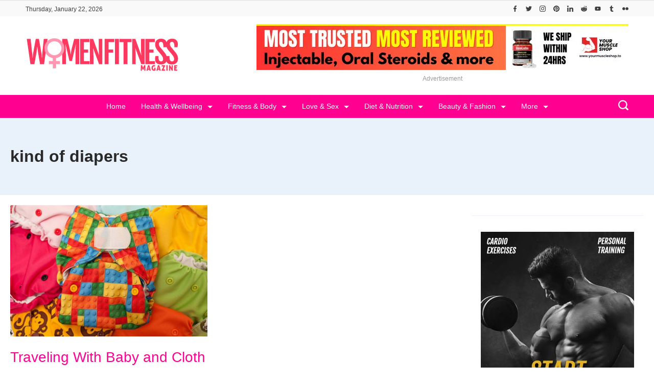

--- FILE ---
content_type: application/x-javascript
request_url: https://womenfitnessmag.com/wp-content/plugins/rishi-companion/assets/build/progressBar.js?ver=6.9
body_size: -274
content:
document.addEventListener("DOMContentLoaded",(function(){var e,t,n=window.innerHeight,o=document.body.clientHeight,r=document.querySelector("#rt-progress-bar progress");e=o-n,null==r||r.setAttribute("max",e),window.addEventListener("scroll",(function(){t=window.scrollY,null==r||r.setAttribute("value",t)}))}));